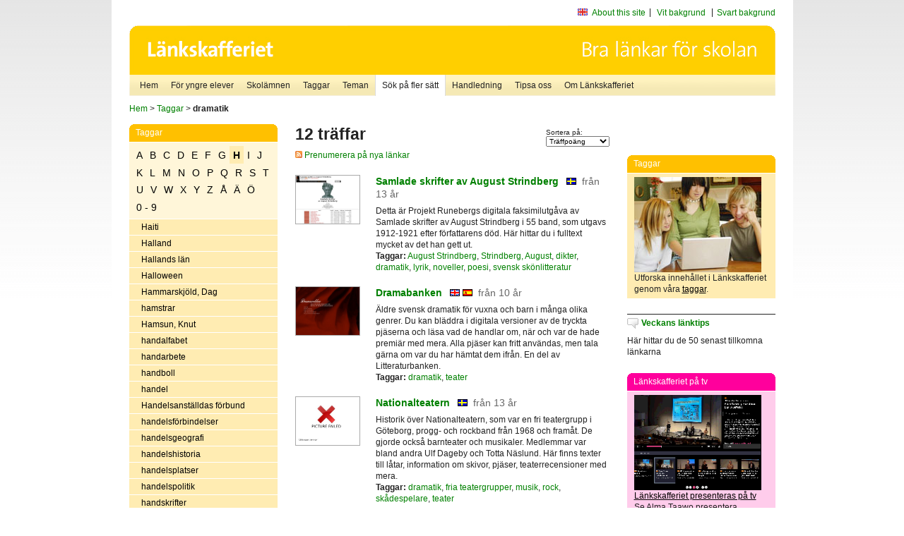

--- FILE ---
content_type: text/html
request_url: http://poasdebian.stacken.kth.se/v2/cgi-bin/search.cgi?mode=keywords&pattern=dramatik&tag=H
body_size: 8963
content:
	<!DOCTYPE html PUBLIC "-//W3C//DTD XHTML 1.0 Transitional//EN" "http://www.w3.org/TR/xhtml1/DTD/xhtml1-transitional.dtd">
	<html xmlns="http://www.w3.org/1999/xhtml">
	<head>
<meta http-equiv="Content-Type" content="text/html; charset=iso-8859-1" />
<style type="text/css" media="screen">@import url("/v2/css/master_screen.css");</style>
<!--[if lt IE 7]>
	<link rel="stylesheet" type="text/css" href="/v2/css/master_ie6.css" media="screen">
<![endif]-->


<link rel="stylesheet" type="text/css" href="/v2/css/agoodid_edit.css" />
<style type="text/css" media="screen">
	@import url("/v2/css/agoodid_edit2.css");
</style>

<link rel="alternate stylesheet" type="text/css" media="screen" title="black-theme" href="/v2/css/agoodid_black.css" />

<!-- <script src="/v2/includes/analytics.js" type="text/javascript"></script> -->

<script src="/v2/includes/styleswitch.js" type="text/javascript">


/***********************************************
* Style Sheet Switcher v1.1- © Dynamic Drive DHTML code library (www.dynamicdrive.com)
* This notice MUST stay intact for legal use
* Visit Dynamic Drive at http://www.dynamicdrive.com/ for this script and 100s more
***********************************************/
</script>
<script type="text/javascript">
	function printerFriendlyOpen(URL)
		{
			printWindow = window.open(URL,'utskriftsvanlig','toolbar=no,directories=no,location=no,status=no,menubar=yes,scrollbars=yes,resizable=yes,copyhistory=no,width=668,height=600');
		       printWindow.focus();
		}
</script>
<script type="text/javascript">

  var _gaq = _gaq || [];
  _gaq.push(['_setAccount', 'UA-24364567-1']);
  _gaq.push(['_setDomainName', '.lankskafferiet.org']);
  _gaq.push(['_trackPageview']);

  (function() {
    var ga = document.createElement('script'); ga.type = 'text/javascript'; ga.async = true;
    ga.src = ('https:' == document.location.protocol ? 'https://ssl' : 'http://www') + '.google-analytics.com/ga.js';
    var s = document.getElementsByTagName('script')[0]; s.parentNode.insertBefore(ga, s);
  })();

</script>
<script type="text/javascript">
  function recordOutboundLink(link, category, action) {
    _gat._getTrackerByName()._trackEvent(category, action);
    setTimeout('', 100);
  }
</script>
  <title>Länkskafferiet - Sökresultat</title>

  <meta name="DC.Title" content="Sökresultat" />
	<link rel="SCHEMA.dc" href="http://www.dublincore.org/documents/dces/" />
    <meta name="DC.Identifier" content="http://poasdebian.stacken.kth.se/v2/cgi-bin/search.cgi?mode=keywords&pattern=dramatik&tag=H" />
    <meta name="DC.Creator" content="Skolverket" />
    <meta name="DC.Subject" content="informations&aring;tervinning" />
    <meta name="DC.Subject" content="informationsk&auml;llor p&aring; Internet" />
    <meta name="DC.Subject" content="informationss&ouml;kning" />
    <meta name="DC.Subject" content="kvalitetsgranskade webbplatser" />
    <meta name="DC.Subject" content="l&auml;nklistor" />
    <meta name="DC.Subject" content="l&auml;nksamling" />
    <meta name="DC.Subject" content="l&auml;nktips" />
    <meta name="DC.Subject" content="s&ouml;kmotor" />
    <meta name="DC.Subject" content="s&ouml;ktj&auml;nst" />
    <meta name="DC.Subject" content="skol&auml;mnen" />
    <meta name="DC.Subject" content="&auml;mnessorterade l&auml;nkar" />
    <meta name="DC.Description" content="L&auml;nkskafferiet &auml;r Sveriges nationella &auml;mnesportal och &auml;r en del av det svenska Skoldatan&auml;tet, som drivs av Skolverket. Alla l&auml;nkar som beskrivs i databasen &auml;r granskade och utvalda f&ouml;r att vara till hj&auml;lp i skolarbetet, fr&auml;mst f&ouml;r elever mellan 10 och 15 &aring;r." />
    <meta name="DC.Publisher" content="Skolverket" />
    <meta name="DC.Date" scheme="W3CDTF" content="1995-06-12" />
    <meta name="DC.Type" scheme="DCMIType" content="Text" />
    <meta name="DC.Format" scheme="IMT" content="text/html" />
    <link rel="SCHEMA.imt" href="http://sunsite.auc.dk/RFC/rfc/rfc2046.html" />
    <meta name="DC.Language" scheme="ISO639-2" content="swe" />
    <meta name="DC.Relation.IsPartOf" scheme="URI" content="http://mktest.educ.umu.se" />
    <meta name="DC.Rights" content="Copyright &copy; 1996-2026 Skolverket" />

  </head>    
  <body>
  <div id="container">
	<div id="globalInfo">
<div id="siteNav">
<!--
		<a href="http://www.skolverket.se"><img class="mysk-logo" alt="" src="/v2/images/spacer.gif" height="18" width="81" /></a>
	
	<div id="breadcrumb">
		<a href="http://www.skolverket.se/itiskolan">
					&gt; IT i skolan</a>
			&gt; <a class="last" href="/">
					Länkskafferiet</a>

			</div>
-->
<ul id="search">
			</li>
	<li class="english">
            	<a href="/om/in_english/">
					About this site</a>			</li>
<!--
<li class="lyssna">
				<a href='http://spoxy4.insipio.com/generator/se/lankskafferiet.org/'  class="ISI_REMOVE" accesskey="L" target="_top">Lyssna</a>

			</li>
-->
<li class="standard-layout">
		<a href="javascript:chooseStyle('none', 60)" checked="checked">Vit bakgrund</a>
			</li>
		<li class="black-layout">
		<a href="javascript:chooseStyle('black-theme', 60)">Svart bakgrund</a>
			</li>
</ul>
			
</div>	
<div id="globalNav">
			<img width="915" height="100" border="0" alt="Länkskafferiet - kvalitetsgranskade länkar för skolarbetet" src='/v2/images/ls-toppbild-080214.gif' usemap="#HeadMap"/>
	<map id ="HeadMap"
		 name="HeadMap">
	<area shape="rect" alt='' title='Länkskafferiet - kvalitetsgranskade länkar för skolarbetet' coords="10,10,200,58" href='/v2/'/>
	</map>				
		<div id="corners-bigimage"></div>
			<div id="ul-background"></div>
			<ul>
<li class='catul-category catul-category-147'><a href='/v2/'>Hem</a></li>
<li class='catul-category catul-category-220'><a href='/ugglor/'>F&ouml;r yngre elever</a></li>
<li class='catul-category catul-category-260'><a href='/amnen/'>Skolämnen</a></li>
<li class='catul-category catul-category-148'><a href='/v2/cgi-bin/keywords.cgi'>Taggar</a></li>
<li class='catul-category catul-category-217'><a href='/teman/'>Teman</a></li>
<li class='active catul-category catul-category-217'><a href='/v2/cgi-bin/search.cgi?form=advanced'>S&ouml;k p&aring; fler s&auml;tt</a></li>
<li class='catul-category catul-category-244'><a href='/for-larare/'>Handledning</a></li>
<li class='catul-category catul-category-242'><a href='/tipsa-oss/'>Tipsa oss</a></li>
<li class='catul-category catul-category-240'><a class='active' href='/om/'>Om Länkskafferiet</a></li>
			</ul>
		</div>
		
    </div>
	<div class="nav-breadcrumbs">
		<p><a href="/">Hem</a> &gt; <a href="/v2/cgi-bin/keywords.cgi">Taggar</a> &gt; <strong>dramatik</strong></p>
	</div>
	
	<div id="localNav">
		<div class="module-nav color-yellow">
			<h5>Taggar</h5>
          <ul class="tags-nav">
<li><a href="/v2/cgi-bin/search.cgi?mode=keywords&pattern=dramatik&tag=A">A</a></li><li><a href="/v2/cgi-bin/search.cgi?mode=keywords&pattern=dramatik&tag=B">B</a></li><li><a href="/v2/cgi-bin/search.cgi?mode=keywords&pattern=dramatik&tag=C">C</a></li><li><a href="/v2/cgi-bin/search.cgi?mode=keywords&pattern=dramatik&tag=D">D</a></li><li><a href="/v2/cgi-bin/search.cgi?mode=keywords&pattern=dramatik&tag=E">E</a></li><li><a href="/v2/cgi-bin/search.cgi?mode=keywords&pattern=dramatik&tag=F">F</a></li><li><a href="/v2/cgi-bin/search.cgi?mode=keywords&pattern=dramatik&tag=G">G</a></li><li class='selected'><a href="/v2/cgi-bin/search.cgi?mode=keywords&pattern=dramatik&tag=H">H</a></li><li><a href="/v2/cgi-bin/search.cgi?mode=keywords&pattern=dramatik&tag=I">I</a></li><li><a href="/v2/cgi-bin/search.cgi?mode=keywords&pattern=dramatik&tag=J">J</a></li><li><a href="/v2/cgi-bin/search.cgi?mode=keywords&pattern=dramatik&tag=K">K</a></li><li><a href="/v2/cgi-bin/search.cgi?mode=keywords&pattern=dramatik&tag=L">L</a></li><li><a href="/v2/cgi-bin/search.cgi?mode=keywords&pattern=dramatik&tag=M">M</a></li><li><a href="/v2/cgi-bin/search.cgi?mode=keywords&pattern=dramatik&tag=N">N</a></li><li><a href="/v2/cgi-bin/search.cgi?mode=keywords&pattern=dramatik&tag=O">O</a></li><li><a href="/v2/cgi-bin/search.cgi?mode=keywords&pattern=dramatik&tag=P">P</a></li><li><a href="/v2/cgi-bin/search.cgi?mode=keywords&pattern=dramatik&tag=Q">Q</a></li><li><a href="/v2/cgi-bin/search.cgi?mode=keywords&pattern=dramatik&tag=R">R</a></li><li><a href="/v2/cgi-bin/search.cgi?mode=keywords&pattern=dramatik&tag=S">S</a></li><li><a href="/v2/cgi-bin/search.cgi?mode=keywords&pattern=dramatik&tag=T">T</a></li><li><a href="/v2/cgi-bin/search.cgi?mode=keywords&pattern=dramatik&tag=U">U</a></li><li><a href="/v2/cgi-bin/search.cgi?mode=keywords&pattern=dramatik&tag=V">V</a></li><li><a href="/v2/cgi-bin/search.cgi?mode=keywords&pattern=dramatik&tag=W">W</a></li><li><a href="/v2/cgi-bin/search.cgi?mode=keywords&pattern=dramatik&tag=X">X</a></li><li><a href="/v2/cgi-bin/search.cgi?mode=keywords&pattern=dramatik&tag=Y">Y</a></li><li><a href="/v2/cgi-bin/search.cgi?mode=keywords&pattern=dramatik&tag=Z">Z</a></li><li><a href="/v2/cgi-bin/search.cgi?mode=keywords&pattern=dramatik&tag=%C5">Å</a></li><li><a href="/v2/cgi-bin/search.cgi?mode=keywords&pattern=dramatik&tag=%C4">Ä</a></li><li><a href="/v2/cgi-bin/search.cgi?mode=keywords&pattern=dramatik&tag=%D6">Ö</a></li><li><a href="/v2/cgi-bin/search.cgi?mode=keywords&pattern=dramatik&tag=0%20-%209">0 - 9</a></li>		</ul>
		<br class="clearer" />
            <ul>
<li class="catul-article"><a href="/v2/cgi-bin/search.cgi?mode=keywords;pattern=Haiti" target="_blank">Haiti</a> </li><li class="catul-article"><a href="/v2/cgi-bin/search.cgi?mode=keywords;pattern=Halland" target="_blank">Halland</a> </li><li class="catul-article"><a href="/v2/cgi-bin/search.cgi?mode=keywords;pattern=Hallands%20l%E4n" target="_blank">Hallands län</a> </li><li class="catul-article"><a href="/v2/cgi-bin/search.cgi?mode=keywords;pattern=Halloween" target="_blank">Halloween</a> </li><li class="catul-article"><a href="/v2/cgi-bin/search.cgi?mode=keywords;pattern=Hammarskj%F6ld%2C%20Dag" target="_blank">Hammarskjöld, Dag</a> </li><li class="catul-article"><a href="/v2/cgi-bin/search.cgi?mode=keywords;pattern=hamstrar" target="_blank">hamstrar</a> </li><li class="catul-article"><a href="/v2/cgi-bin/search.cgi?mode=keywords;pattern=Hamsun%2C%20Knut" target="_blank">Hamsun, Knut</a> </li><li class="catul-article"><a href="/v2/cgi-bin/search.cgi?mode=keywords;pattern=handalfabet" target="_blank">handalfabet</a> </li><li class="catul-article"><a href="/v2/cgi-bin/search.cgi?mode=keywords;pattern=handarbete" target="_blank">handarbete</a> </li><li class="catul-article"><a href="/v2/cgi-bin/search.cgi?mode=keywords;pattern=handboll" target="_blank">handboll</a> </li><li class="catul-article"><a href="/v2/cgi-bin/search.cgi?mode=keywords;pattern=handel" target="_blank">handel</a> </li><li class="catul-article"><a href="/v2/cgi-bin/search.cgi?mode=keywords;pattern=Handelsanst%E4lldas%20f%F6rbund" target="_blank">Handelsanställdas förbund</a> </li><li class="catul-article"><a href="/v2/cgi-bin/search.cgi?mode=keywords;pattern=handelsf%F6rbindelser" target="_blank">handelsförbindelser</a> </li><li class="catul-article"><a href="/v2/cgi-bin/search.cgi?mode=keywords;pattern=handelsgeografi" target="_blank">handelsgeografi</a> </li><li class="catul-article"><a href="/v2/cgi-bin/search.cgi?mode=keywords;pattern=handelshistoria" target="_blank">handelshistoria</a> </li><li class="catul-article"><a href="/v2/cgi-bin/search.cgi?mode=keywords;pattern=handelsplatser" target="_blank">handelsplatser</a> </li><li class="catul-article"><a href="/v2/cgi-bin/search.cgi?mode=keywords;pattern=handelspolitik" target="_blank">handelspolitik</a> </li><li class="catul-article"><a href="/v2/cgi-bin/search.cgi?mode=keywords;pattern=handskrifter" target="_blank">handskrifter</a> </li><li class="catul-article"><a href="/v2/cgi-bin/search.cgi?mode=keywords;pattern=Hans%20Christian%20Andersen" target="_blank">Hans Christian Andersen</a> </li><li class="catul-article"><a href="/v2/cgi-bin/search.cgi?mode=keywords;pattern=Hansan" target="_blank">Hansan</a> </li><li class="catul-article"><a href="/v2/cgi-bin/search.cgi?mode=keywords;pattern=hantverk" target="_blank">hantverk</a> </li><li class="catul-article"><a href="/v2/cgi-bin/search.cgi?mode=keywords;pattern=hantverkares%20historia" target="_blank">hantverkares historia</a> </li><li class="catul-article"><a href="/v2/cgi-bin/search.cgi?mode=keywords;pattern=harar" target="_blank">harar</a> </li><li class="catul-article"><a href="/v2/cgi-bin/search.cgi?mode=keywords;pattern=Haring%2C%20Keith" target="_blank">Haring, Keith</a> </li><li class="catul-article"><a href="/v2/cgi-bin/search.cgi?mode=keywords;pattern=hastighet" target="_blank">hastighet</a> </li><li class="catul-article"><a href="/v2/cgi-bin/search.cgi?mode=keywords;pattern=hatbrott" target="_blank">hatbrott</a> </li><li class="catul-article"><a href="/v2/cgi-bin/search.cgi?mode=keywords;pattern=hav" target="_blank">hav</a> </li><li class="catul-article"><a href="/v2/cgi-bin/search.cgi?mode=keywords;pattern=haverier" target="_blank">haverier</a> </li><li class="catul-article"><a href="/v2/cgi-bin/search.cgi?mode=keywords;pattern=havsstr%F6mmar" target="_blank">havsströmmar</a> </li><li class="catul-article"><a href="/v2/cgi-bin/search.cgi?mode=keywords;pattern=Hawking%2C%20Stephen" target="_blank">Hawking, Stephen</a> </li><li class="catul-article"><a href="/v2/cgi-bin/search.cgi?mode=keywords;pattern=hedersrelaterat%20v%E5ld" target="_blank">hedersrelaterat våld</a> </li><li class="catul-article"><a href="/v2/cgi-bin/search.cgi?mode=keywords;pattern=Heinrich%20B%F6ll" target="_blank">Heinrich Böll</a> </li><li class="catul-article"><a href="/v2/cgi-bin/search.cgi?mode=keywords;pattern=Helena%20Bross" target="_blank">Helena Bross</a> </li><li class="catul-article"><a href="/v2/cgi-bin/search.cgi?mode=keywords;pattern=helgdagar" target="_blank">helgdagar</a> </li><li class="catul-article"><a href="/v2/cgi-bin/search.cgi?mode=keywords;pattern=helgon" target="_blank">helgon</a> </li><li class="catul-article"><a href="/v2/cgi-bin/search.cgi?mode=keywords;pattern=heliga%20Birgitta" target="_blank">heliga Birgitta</a> </li><li class="catul-article"><a href="/v2/cgi-bin/search.cgi?mode=keywords;pattern=heliga%20platser" target="_blank">heliga platser</a> </li><li class="catul-article"><a href="/v2/cgi-bin/search.cgi?mode=keywords;pattern=helikoptrar" target="_blank">helikoptrar</a> </li><li class="catul-article"><a href="/v2/cgi-bin/search.cgi?mode=keywords;pattern=Hellstr%F6m%2C%20H%E5kan" target="_blank">Hellström, Håkan</a> </li><li class="catul-article"><a href="/v2/cgi-bin/search.cgi?mode=keywords;pattern=Helsingborg" target="_blank">Helsingborg</a> </li><li class="catul-article"><a href="/v2/cgi-bin/search.cgi?mode=keywords;pattern=Helsingborgs%20dagblad" target="_blank">Helsingborgs dagblad</a> </li><li class="catul-article"><a href="/v2/cgi-bin/search.cgi?mode=keywords;pattern=Helsingfors" target="_blank">Helsingfors</a> </li><li class="catul-article"><a href="/v2/cgi-bin/search.cgi?mode=keywords;pattern=hematologi" target="_blank">hematologi</a> </li><li class="catul-article"><a href="/v2/cgi-bin/search.cgi?mode=keywords;pattern=hembygdsf%F6reningar" target="_blank">hembygdsföreningar</a> </li><li class="catul-article"><a href="/v2/cgi-bin/search.cgi?mode=keywords;pattern=hemsidor" target="_blank">hemsidor</a> </li><li class="catul-article"><a href="/v2/cgi-bin/search.cgi?mode=keywords;pattern=hemsl%F6jd" target="_blank">hemslöjd</a> </li><li class="catul-article"><a href="/v2/cgi-bin/search.cgi?mode=keywords;pattern=hemv%E4rnet" target="_blank">hemvärnet</a> </li><li class="catul-article"><a href="/v2/cgi-bin/search.cgi?mode=keywords;pattern=Henrik%20VIII" target="_blank">Henrik VIII</a> </li><li class="catul-article"><a href="/v2/cgi-bin/search.cgi?mode=keywords;pattern=Henry%20Ford" target="_blank">Henry Ford</a> </li><li class="catul-article"><a href="/v2/cgi-bin/search.cgi?mode=keywords;pattern=Herakles" target="_blank">Herakles</a> </li><li class="catul-article"><a href="/v2/cgi-bin/search.cgi?mode=keywords;pattern=heraldik" target="_blank">heraldik</a> </li><li class="catul-article"><a href="/v2/cgi-bin/search.cgi?mode=keywords;pattern=herbarier" target="_blank">herbarier</a> </li><li class="catul-article"><a href="/v2/cgi-bin/search.cgi?mode=keywords;pattern=Herg%E9" target="_blank">Hergé</a> </li><li class="catul-article"><a href="/v2/cgi-bin/search.cgi?mode=keywords;pattern=Herkules" target="_blank">Herkules</a> </li><li class="catul-article"><a href="/v2/cgi-bin/search.cgi?mode=keywords;pattern=Herman%20Melville" target="_blank">Herman Melville</a> </li><li class="catul-article"><a href="/v2/cgi-bin/search.cgi?mode=keywords;pattern=herpes" target="_blank">herpes</a> </li><li class="catul-article"><a href="/v2/cgi-bin/search.cgi?mode=keywords;pattern=herrg%E5rdsliv" target="_blank">herrgårdsliv</a> </li><li class="catul-article"><a href="/v2/cgi-bin/search.cgi?mode=keywords;pattern=hieroglyfer" target="_blank">hieroglyfer</a> </li><li class="catul-article"><a href="/v2/cgi-bin/search.cgi?mode=keywords;pattern=hinduism" target="_blank">hinduism</a> </li><li class="catul-article"><a href="/v2/cgi-bin/search.cgi?mode=keywords;pattern=hiphop" target="_blank">hiphop</a> </li><li class="catul-article"><a href="/v2/cgi-bin/search.cgi?mode=keywords;pattern=historia" target="_blank">historia</a> </li><li class="catul-article"><a href="/v2/cgi-bin/search.cgi?mode=keywords;pattern=historia%20" target="_blank">historia </a> </li><li class="catul-article"><a href="/v2/cgi-bin/search.cgi?mode=keywords;pattern=historisk%20geologi" target="_blank">historisk geologi</a> </li><li class="catul-article"><a href="/v2/cgi-bin/search.cgi?mode=keywords;pattern=historiska%20kartor" target="_blank">historiska kartor</a> </li><li class="catul-article"><a href="/v2/cgi-bin/search.cgi?mode=keywords;pattern=historiska%20k%E4lltexter" target="_blank">historiska källtexter</a> </li><li class="catul-article"><a href="/v2/cgi-bin/search.cgi?mode=keywords;pattern=Hitler%2C%20Adolf" target="_blank">Hitler, Adolf</a> </li><li class="catul-article"><a href="/v2/cgi-bin/search.cgi?mode=keywords;pattern=HIV" target="_blank">HIV</a> </li><li class="catul-article"><a href="/v2/cgi-bin/search.cgi?mode=keywords;pattern=Hizbollah" target="_blank">Hizbollah</a> </li><li class="catul-article"><a href="/v2/cgi-bin/search.cgi?mode=keywords;pattern=hj%E4lpmedel" target="_blank">hjälpmedel</a> </li><li class="catul-article"><a href="/v2/cgi-bin/search.cgi?mode=keywords;pattern=hj%E4lpmedel%20f%F6r%20personer%20med%20funktionsneds%E4ttning" target="_blank">hjälpmedel för personer med funktionsnedsättning</a> </li><li class="catul-article"><a href="/v2/cgi-bin/search.cgi?mode=keywords;pattern=hj%E4lpverksamhet" target="_blank">hjälpverksamhet</a> </li><li class="catul-article"><a href="/v2/cgi-bin/search.cgi?mode=keywords;pattern=hj%E4rna" target="_blank">hjärna</a> </li><li class="catul-article"><a href="/v2/cgi-bin/search.cgi?mode=keywords;pattern=hj%E4rnbl%F6dning" target="_blank">hjärnblödning</a> </li><li class="catul-article"><a href="/v2/cgi-bin/search.cgi?mode=keywords;pattern=hj%E4rnskador" target="_blank">hjärnskador</a> </li><li class="catul-article"><a href="/v2/cgi-bin/search.cgi?mode=keywords;pattern=hj%E4rta" target="_blank">hjärta</a> </li><li class="catul-article"><a href="/v2/cgi-bin/search.cgi?mode=keywords;pattern=hj%E4rtrytmrubbningar" target="_blank">hjärtrytmrubbningar</a> </li><li class="catul-article"><a href="/v2/cgi-bin/search.cgi?mode=keywords;pattern=hnefatafel" target="_blank">hnefatafel</a> </li><li class="catul-article"><a href="/v2/cgi-bin/search.cgi?mode=keywords;pattern=Holland" target="_blank">Holland</a> </li><li class="catul-article"><a href="/v2/cgi-bin/search.cgi?mode=keywords;pattern=holl%E4ndska" target="_blank">holländska</a> </li><li class="catul-article"><a href="/v2/cgi-bin/search.cgi?mode=keywords;pattern=Holm%2C%20Stefan" target="_blank">Holm, Stefan</a> </li><li class="catul-article"><a href="/v2/cgi-bin/search.cgi?mode=keywords;pattern=Holmberg.%20Bo%20R." target="_blank">Holmberg. Bo R.</a> </li><li class="catul-article"><a href="/v2/cgi-bin/search.cgi?mode=keywords;pattern=Holocaust" target="_blank">Holocaust</a> </li><li class="catul-article"><a href="/v2/cgi-bin/search.cgi?mode=keywords;pattern=homofobi" target="_blank">homofobi</a> </li><li class="catul-article"><a href="/v2/cgi-bin/search.cgi?mode=keywords;pattern=homonymer" target="_blank">homonymer</a> </li><li class="catul-article"><a href="/v2/cgi-bin/search.cgi?mode=keywords;pattern=Hong%20Kong" target="_blank">Hong Kong</a> </li><li class="catul-article"><a href="/v2/cgi-bin/search.cgi?mode=keywords;pattern=honung" target="_blank">honung</a> </li><li class="catul-article"><a href="/v2/cgi-bin/search.cgi?mode=keywords;pattern=hot" target="_blank">hot</a> </li><li class="catul-article"><a href="/v2/cgi-bin/search.cgi?mode=keywords;pattern=hotbilder" target="_blank">hotbilder</a> </li><li class="catul-article"><a href="/v2/cgi-bin/search.cgi?mode=keywords;pattern=HTML" target="_blank">HTML</a> </li><li class="catul-article"><a href="/v2/cgi-bin/search.cgi?mode=keywords;pattern=Hubble%20Space%20Telescope" target="_blank">Hubble Space Telescope</a> </li><li class="catul-article"><a href="/v2/cgi-bin/search.cgi?mode=keywords;pattern=hudcancer" target="_blank">hudcancer</a> </li><li class="catul-article"><a href="/v2/cgi-bin/search.cgi?mode=keywords;pattern=huden" target="_blank">huden</a> </li><li class="catul-article"><a href="/v2/cgi-bin/search.cgi?mode=keywords;pattern=hudsjukdomar" target="_blank">hudsjukdomar</a> </li><li class="catul-article"><a href="/v2/cgi-bin/search.cgi?mode=keywords;pattern=Hufvudstadsbladet" target="_blank">Hufvudstadsbladet</a> </li><li class="catul-article"><a href="/v2/cgi-bin/search.cgi?mode=keywords;pattern=huggormar" target="_blank">huggormar</a> </li><li class="catul-article"><a href="/v2/cgi-bin/search.cgi?mode=keywords;pattern=humanism" target="_blank">humanism</a> </li><li class="catul-article"><a href="/v2/cgi-bin/search.cgi?mode=keywords;pattern=humlor" target="_blank">humlor</a> </li><li class="catul-article"><a href="/v2/cgi-bin/search.cgi?mode=keywords;pattern=hundar" target="_blank">hundar</a> </li><li class="catul-article"><a href="/v2/cgi-bin/search.cgi?mode=keywords;pattern=hungersn%F6d" target="_blank">hungersnöd</a> </li><li class="catul-article"><a href="/v2/cgi-bin/search.cgi?mode=keywords;pattern=husbyggnad" target="_blank">husbyggnad</a> </li><li class="catul-article"><a href="/v2/cgi-bin/search.cgi?mode=keywords;pattern=husdjur" target="_blank">husdjur</a> </li><li class="catul-article"><a href="/v2/cgi-bin/search.cgi?mode=keywords;pattern=husdjur-sjukdomar" target="_blank">husdjur-sjukdomar</a> </li><li class="catul-article"><a href="/v2/cgi-bin/search.cgi?mode=keywords;pattern=husgrunder" target="_blank">husgrunder</a> </li><li class="catul-article"><a href="/v2/cgi-bin/search.cgi?mode=keywords;pattern=hush%E5llsekonomi" target="_blank">hushållsekonomi</a> </li><li class="catul-article"><a href="/v2/cgi-bin/search.cgi?mode=keywords;pattern=huvudst%E4der" target="_blank">huvudstäder</a> </li><li class="catul-article"><a href="/v2/cgi-bin/search.cgi?mode=keywords;pattern=hydrologi" target="_blank">hydrologi</a> </li><li class="catul-article"><a href="/v2/cgi-bin/search.cgi?mode=keywords;pattern=hyperinflation" target="_blank">hyperinflation</a> </li><li class="catul-article"><a href="/v2/cgi-bin/search.cgi?mode=keywords;pattern=H%E5kan%20Hellstr%F6m" target="_blank">Håkan Hellström</a> </li><li class="catul-article"><a href="/v2/cgi-bin/search.cgi?mode=keywords;pattern=h%E5llbar%20utveckling" target="_blank">hållbar utveckling</a> </li><li class="catul-article"><a href="/v2/cgi-bin/search.cgi?mode=keywords;pattern=h%E5rdrock" target="_blank">hårdrock</a> </li><li class="catul-article"><a href="/v2/cgi-bin/search.cgi?mode=keywords;pattern=h%E4llristningar" target="_blank">hällristningar</a> </li><li class="catul-article"><a href="/v2/cgi-bin/search.cgi?mode=keywords;pattern=h%E4lsa" target="_blank">hälsa</a> </li><li class="catul-article"><a href="/v2/cgi-bin/search.cgi?mode=keywords;pattern=h%E4lsa%20" target="_blank">hälsa </a> </li><li class="catul-article"><a href="/v2/cgi-bin/search.cgi?mode=keywords;pattern=H%E4lsingeg%E5rdar" target="_blank">Hälsingegårdar</a> </li><li class="catul-article"><a href="/v2/cgi-bin/search.cgi?mode=keywords;pattern=H%E4lsingland" target="_blank">Hälsingland</a> </li><li class="catul-article"><a href="/v2/cgi-bin/search.cgi?mode=keywords;pattern=h%E4lsov%E5rd" target="_blank">hälsovård</a> </li><li class="catul-article"><a href="/v2/cgi-bin/search.cgi?mode=keywords;pattern=H%E4rjedalen" target="_blank">Härjedalen</a> </li><li class="catul-article"><a href="/v2/cgi-bin/search.cgi?mode=keywords;pattern=H%E4rn%F6sand" target="_blank">Härnösand</a> </li><li class="catul-article"><a href="/v2/cgi-bin/search.cgi?mode=keywords;pattern=h%E4star" target="_blank">hästar</a> </li><li class="catul-article"><a href="/v2/cgi-bin/search.cgi?mode=keywords;pattern=h%E4straser" target="_blank">hästraser</a> </li><li class="catul-article"><a href="/v2/cgi-bin/search.cgi?mode=keywords;pattern=h%E4stsk%F6tsel" target="_blank">hästskötsel</a> </li><li class="catul-article"><a href="/v2/cgi-bin/search.cgi?mode=keywords;pattern=h%E4stsport" target="_blank">hästsport</a> </li><li class="catul-article"><a href="/v2/cgi-bin/search.cgi?mode=keywords;pattern=h%E4xor" target="_blank">häxor</a> </li><li class="catul-article"><a href="/v2/cgi-bin/search.cgi?mode=keywords;pattern=h%E4xprocesser" target="_blank">häxprocesser</a> </li><li class="catul-article"><a href="/v2/cgi-bin/search.cgi?mode=keywords;pattern=H%F6gan%E4s%20Museum" target="_blank">Höganäs Museum</a> </li><li class="catul-article"><a href="/v2/cgi-bin/search.cgi?mode=keywords;pattern=h%F6gskolan" target="_blank">högskolan</a> </li><li class="catul-article"><a href="/v2/cgi-bin/search.cgi?mode=keywords;pattern=h%F6gskoleprovet" target="_blank">högskoleprovet</a> </li><li class="catul-article"><a href="/v2/cgi-bin/search.cgi?mode=keywords;pattern=h%F6gskoleutbildning" target="_blank">högskoleutbildning</a> </li><li class="catul-article"><a href="/v2/cgi-bin/search.cgi?mode=keywords;pattern=h%F6gtider" target="_blank">högtider</a> </li><li class="catul-article"><a href="/v2/cgi-bin/search.cgi?mode=keywords;pattern=h%F6gtidsseder" target="_blank">högtidsseder</a> </li><li class="catul-article"><a href="/v2/cgi-bin/search.cgi?mode=keywords;pattern=h%F6jdhopp" target="_blank">höjdhopp</a> </li><li class="catul-article"><a href="/v2/cgi-bin/search.cgi?mode=keywords;pattern=H%F6jer%2C%20Dan" target="_blank">Höjer, Dan</a> </li><li class="catul-article"><a href="/v2/cgi-bin/search.cgi?mode=keywords;pattern=h%F6ns" target="_blank">höns</a> </li><li class="catul-article"><a href="/v2/cgi-bin/search.cgi?mode=keywords;pattern=h%F6rf%F6rst%E5else" target="_blank">hörförståelse</a> </li><li class="catul-article"><a href="/v2/cgi-bin/search.cgi?mode=keywords;pattern=h%F6rsel" target="_blank">hörsel</a> </li><li class="catul-article"><a href="/v2/cgi-bin/search.cgi?mode=keywords;pattern=h%F6rselneds%E4ttning" target="_blank">hörselnedsättning</a> </li><li class="catul-article"><a href="/v2/cgi-bin/search.cgi?mode=keywords;pattern=h%F6rselskadade" target="_blank">hörselskadade</a> </li>             </ul>
			<div class="bottom"></div>
		</div>
	
		<div class="module-line">
			<h5 class="comment icon">Tipsa oss</h5>
			<p>Har du ett bra tips på en länk? <a href="/tipsa-oss">Tipsa oss!</a></p>
		</div>

		<div class="module-line">
			<h5><a class="external icon" href="http://kollakallan.skolverket.se/kallkritik/lathund/" target="_blank">Kolla Källan</a></h5>
			<p>Lär dig mer om källkritik på Kolla Källan</p>
		</div>
		
		<div class="module-line">
			<h5 class="rss icon">Nyhetsflöde (RSS)</h5>
			<p>F&aring; senaste nytt direkt till din webbl&auml;sare, intran&auml;t eller webbplats.<br /><a href="/om/importera_nyheter/" title="Alla nyhetsfl&ouml;den fr&aring;n L&auml;nkskafferiet och It f&ouml;r pedagoger samt en beskrivning av hur du kan h&auml;mta nyhetsfl&ouml;den">Se alla nyhetsflöden.</a></p>
		</div>
		
		
	    
	</div>
 
	<div id="content">
        <h1>12 träffar</h1>
        <div class="search-sortorder">
					Sortera på:
					<form action="" method="post">
						<select name="sort" onchange="this.form.submit();">
						
							<option selected="selected" value="relevans">Träffpoäng</option>
							<option  value="age">Ålder</option>
							<option  value="lang">Språk</option>
						</select>
						<!-- <input type="hidden" name="filterid" value="" />
	          			<input type="hidden" name="filterstring" value="" /> -->
	          			<input type="hidden" name="pattern" value="dramatik" />
						<input type="hidden" name="mode" value="keywords" />
						<input type="hidden" name="page" value="" />
						<input type="hidden" name="form" value="simple" />
					</form>
				</div>
        <div class="lankskafferiet-hits">
			<p><a href="/rss/rss.html"><img src="/v2/images/feed-icon-10x10.jpg" alt="RSS"> Prenumerera på nya länkar</a></p>
            
              <!-- Hit nr : 0 -->
              <!--  Postid: 13 -->
              <!--  Subject: H -->
              <!--  Owner: Liselott Drejstam -->
              <!--  Aspect: Ingen aspekt -->
              <!--  Newlink: Nej -->
              <!--  Classification: Hc.03 -->
              <!--  Keywords: poesi, dikter, lyrik, August Strindberg, Strindberg, August, svensk skönlitteratur, dramatik, noveller -->
    	<div class="one-article">
     <div class="image"> <a href="http://runeberg.org/strindbg/" onclick="javascript:recordOutboundLink(this, 'Outbound Links', this.href);" target="_blank"><img class="thumb" src="https://api.thumbalizr.com/?url=http://runeberg.org/strindbg/&api_key=1PHdALkd1vQJS3lfQSK2zuRh&width=360&quality=90&encoding=jpg" alt="Samlade skrifter av August Strindberg"  width="90" height="68" /><a></div>
      
				<div class="text">
					<h2><a href="http://runeberg.org/strindbg/" onclick="javascript:recordOutboundLink(this, 'Outbound Links', this.href);" target="_blank">Samlade skrifter av August Strindberg</a>
						<span class="language">&nbsp;<img src="/v2/images/flaggor/Svenska.gif" alt="Webbplatsen har innehåll på Svenska" onmouseover="window.status = 'Webbplatsen har innehåll på Svenska'" onmouseout="window.status = ''" border="0" height="10" width="14" /></span>
						<span class="age">fr&aring;n 13 &aring;r</span>
					</h2>					
					<p>Detta är Projekt Runebergs digitala faksimilutgåva av Samlade skrifter av August Strindberg i 55 band, som utgavs 1912-1921 efter författarens död. Här hittar du i fulltext mycket av det han gett ut.
					<br />
                      <strong>Taggar:</strong> <a href="/v2/cgi-bin/search.cgi?mode=keywords&amp;pattern=August%20Strindberg" title="Taggar: August Strindberg" onmouseover="self.status='Taggar: August Strindberg'; return true">August Strindberg</a>,  <a href="/v2/cgi-bin/search.cgi?mode=keywords&amp;pattern=Strindberg%2C%20August" title="Taggar: Strindberg, August" onmouseover="self.status='Taggar: Strindberg, August'; return true">Strindberg, August</a>,  <a href="/v2/cgi-bin/search.cgi?mode=keywords&amp;pattern=dikter" title="Taggar: dikter" onmouseover="self.status='Taggar: dikter'; return true">dikter</a>,  <a href="/v2/cgi-bin/search.cgi?mode=keywords&amp;pattern=dramatik" title="Taggar: dramatik" onmouseover="self.status='Taggar: dramatik'; return true">dramatik</a>,  <a href="/v2/cgi-bin/search.cgi?mode=keywords&amp;pattern=lyrik" title="Taggar: lyrik" onmouseover="self.status='Taggar: lyrik'; return true">lyrik</a>,  <a href="/v2/cgi-bin/search.cgi?mode=keywords&amp;pattern=noveller" title="Taggar: noveller" onmouseover="self.status='Taggar: noveller'; return true">noveller</a>,  <a href="/v2/cgi-bin/search.cgi?mode=keywords&amp;pattern=poesi" title="Taggar: poesi" onmouseover="self.status='Taggar: poesi'; return true">poesi</a>,  <a href="/v2/cgi-bin/search.cgi?mode=keywords&amp;pattern=svensk%20sk%F6nlitteratur" title="Taggar: svensk skönlitteratur" onmouseover="self.status='Taggar: svensk skönlitteratur'; return true">svensk skönlitteratur</a>
</p>
				</div>
		</div>
            
              <!-- Hit nr : 1 -->
              <!--  Postid: 13271 -->
              <!--  Subject: Ik -->
              <!--  Owner: Ulrika Rausberger -->
              <!--  Aspect: Ingen aspekt -->
              <!--  Newlink: Ja -->
              <!--  Classification: Ik -->
              <!--  Keywords: dramatik, författare , teater -->
    	<div class="one-article">
     <div class="image"> <a href="https://litteraturbanken.se/dramawebben" onclick="javascript:recordOutboundLink(this, 'Outbound Links', this.href);" target="_blank"><img class="thumb" src="https://api.thumbalizr.com/?url=https://litteraturbanken.se/dramawebben&api_key=1PHdALkd1vQJS3lfQSK2zuRh&width=360&quality=90&encoding=jpg" alt="Dramabanken"  width="90" height="68" /><a></div>
      
				<div class="text">
					<h2><a href="https://litteraturbanken.se/dramawebben" onclick="javascript:recordOutboundLink(this, 'Outbound Links', this.href);" target="_blank">Dramabanken</a>
						<span class="language">&nbsp;<img src="/v2/images/flaggor/Engelska.gif" alt="Webbplatsen har innehåll på Engelska" onmouseover="window.status = 'Webbplatsen har innehåll på Engelska'" onmouseout="window.status = ''" border="0" height="10" width="14" />&nbsp;<img src="/v2/images/flaggor/Spanska.gif" alt="Webbplatsen har innehåll på Spanska" onmouseover="window.status = 'Webbplatsen har innehåll på Spanska'" onmouseout="window.status = ''" border="0" height="10" width="14" /></span>
						<span class="age">fr&aring;n 10 &aring;r</span>
					</h2>					
					<p>Äldre svensk dramatik för vuxna och barn i många olika genrer. Du kan bläddra i digitala versioner av de tryckta pjäserna och läsa vad de handlar om, när och var de hade premiär med mera. Alla pjäser kan fritt användas, men tala gärna om var du har hämtat dem ifrån. En del av Litteraturbanken.
					<br />
                      <strong>Taggar:</strong> <a href="/v2/cgi-bin/search.cgi?mode=keywords&amp;pattern=dramatik" title="Taggar: dramatik" onmouseover="self.status='Taggar: dramatik'; return true">dramatik</a>,  <a href="/v2/cgi-bin/search.cgi?mode=keywords&amp;pattern=teater" title="Taggar: teater" onmouseover="self.status='Taggar: teater'; return true">teater</a>
</p>
				</div>
		</div>
            
              <!-- Hit nr : 2 -->
              <!--  Postid: 7512 -->
              <!--  Subject: Ik -->
              <!--  Owner: Ulrika Rausberger -->
              <!--  Aspect: Ingen aspekt -->
              <!--  Newlink: Nej -->
              <!--  Classification: Ijb-c.55, Iks -->
              <!--  Keywords: musik, rock, teater, fria teatergrupper, skådespelare, dramatik, Nationalteatern, politisk teater -->
    	<div class="one-article">
     <div class="image"> <a href="http://www.nationalteatern.nu/main.htm" onclick="javascript:recordOutboundLink(this, 'Outbound Links', this.href);" target="_blank"><img class="thumb" src="https://api.thumbalizr.com/?url=http://www.nationalteatern.nu/main.htm&api_key=1PHdALkd1vQJS3lfQSK2zuRh&width=360&quality=90&encoding=jpg" alt="Nationalteatern"  width="90" height="68" /><a></div>
      
				<div class="text">
					<h2><a href="http://www.nationalteatern.nu/main.htm" onclick="javascript:recordOutboundLink(this, 'Outbound Links', this.href);" target="_blank">Nationalteatern</a>
						<span class="language">&nbsp;<img src="/v2/images/flaggor/Svenska.gif" alt="Webbplatsen har innehåll på Svenska" onmouseover="window.status = 'Webbplatsen har innehåll på Svenska'" onmouseout="window.status = ''" border="0" height="10" width="14" /></span>
						<span class="age">fr&aring;n 13 &aring;r</span>
					</h2>					
					<p>Historik över Nationalteatern, som var en fri teatergrupp i Göteborg, progg- och rockband från 1968 och framåt. De gjorde också barnteater och musikaler. Medlemmar var bland andra Ulf Dageby och Totta Näslund. Här finns texter till låtar, information om skivor, pjäser, teaterrecensioner med mera.
					<br />
                      <strong>Taggar:</strong> <a href="/v2/cgi-bin/search.cgi?mode=keywords&amp;pattern=dramatik" title="Taggar: dramatik" onmouseover="self.status='Taggar: dramatik'; return true">dramatik</a>,  <a href="/v2/cgi-bin/search.cgi?mode=keywords&amp;pattern=fria%20teatergrupper" title="Taggar: fria teatergrupper" onmouseover="self.status='Taggar: fria teatergrupper'; return true">fria teatergrupper</a>,  <a href="/v2/cgi-bin/search.cgi?mode=keywords&amp;pattern=musik" title="Taggar: musik" onmouseover="self.status='Taggar: musik'; return true">musik</a>,  <a href="/v2/cgi-bin/search.cgi?mode=keywords&amp;pattern=rock" title="Taggar: rock" onmouseover="self.status='Taggar: rock'; return true">rock</a>,  <a href="/v2/cgi-bin/search.cgi?mode=keywords&amp;pattern=sk%E5despelare" title="Taggar: skådespelare" onmouseover="self.status='Taggar: skådespelare'; return true">skådespelare</a>,  <a href="/v2/cgi-bin/search.cgi?mode=keywords&amp;pattern=teater" title="Taggar: teater" onmouseover="self.status='Taggar: teater'; return true">teater</a>
</p>
				</div>
		</div>
            
              <!-- Hit nr : 3 -->
              <!--  Postid: 5124 -->
              <!--  Subject: Ik -->
              <!--  Owner: Ulrika Rausberger -->
              <!--  Aspect: Ingen aspekt -->
              <!--  Newlink: Nej -->
              <!--  Classification: Ika -->
              <!--  Keywords: teater, dramatik, lekar, fantasi -->
    	<div class="one-article">
     <div class="image"> <a href="http://teater.abelli.se/Teaterkurs.aspx" onclick="javascript:recordOutboundLink(this, 'Outbound Links', this.href);" target="_blank"><img class="thumb" src="https://api.thumbalizr.com/?url=http://teater.abelli.se/Teaterkurs.aspx&api_key=1PHdALkd1vQJS3lfQSK2zuRh&width=360&quality=90&encoding=jpg" alt="Teaterkurs Online"  width="90" height="68" /><a></div>
      
				<div class="text">
					<h2><a href="http://teater.abelli.se/Teaterkurs.aspx" onclick="javascript:recordOutboundLink(this, 'Outbound Links', this.href);" target="_blank">Teaterkurs Online</a>
						<span class="language">&nbsp;<img src="/v2/images/flaggor/Svenska.gif" alt="Webbplatsen har innehåll på Svenska" onmouseover="window.status = 'Webbplatsen har innehåll på Svenska'" onmouseout="window.status = ''" border="0" height="10" width="14" /></span>
						<span class="age">fr&aring;n 13 &aring;r</span>
					</h2>					
					<p>Är du intresserad av teater? Då finns här en guldgruva med tips om hur man fördjupar sig i olika moment: övningar i avslappning, koncentration, fantasi m.m. Det kan också vara roliga lekar att leka tillsammans!
					<br />
                      <strong>Taggar:</strong> <a href="/v2/cgi-bin/search.cgi?mode=keywords&amp;pattern=dramatik" title="Taggar: dramatik" onmouseover="self.status='Taggar: dramatik'; return true">dramatik</a>,  <a href="/v2/cgi-bin/search.cgi?mode=keywords&amp;pattern=lekar" title="Taggar: lekar" onmouseover="self.status='Taggar: lekar'; return true">lekar</a>,  <a href="/v2/cgi-bin/search.cgi?mode=keywords&amp;pattern=teater" title="Taggar: teater" onmouseover="self.status='Taggar: teater'; return true">teater</a>
</p>
				</div>
		</div>
            
              <!-- Hit nr : 4 -->
              <!--  Postid: 5068 -->
              <!--  Subject: Ik -->
              <!--  Owner: Ulrika Rausberger -->
              <!--  Aspect: Ingen aspekt -->
              <!--  Newlink: Nej -->
              <!--  Classification: Ika -->
              <!--  Keywords: dramatik, teater, författare -->
    	<div class="one-article">
     <div class="image"> <a href="https://www.dramadirekt.se/" onclick="javascript:recordOutboundLink(this, 'Outbound Links', this.href);" target="_blank"><img class="thumb" src="https://api.thumbalizr.com/?url=https://www.dramadirekt.se/&api_key=1PHdALkd1vQJS3lfQSK2zuRh&width=360&quality=90&encoding=jpg" alt="Drama direkt"  width="90" height="68" /><a></div>
      
				<div class="text">
					<h2><a href="https://www.dramadirekt.se/" onclick="javascript:recordOutboundLink(this, 'Outbound Links', this.href);" target="_blank">Drama direkt</a>
						<span class="language">&nbsp;<img src="/v2/images/flaggor/Svenska.gif" alt="Webbplatsen har innehåll på Svenska" onmouseover="window.status = 'Webbplatsen har innehåll på Svenska'" onmouseout="window.status = ''" border="0" height="10" width="14" />&nbsp;<img src="/v2/images/flaggor/Danska.gif" alt="Webbplatsen har innehåll på Danska" onmouseover="window.status = 'Webbplatsen har innehåll på Danska'" onmouseout="window.status = ''" border="0" height="10" width="14" />&nbsp;<img src="/v2/images/flaggor/Engelska.gif" alt="Webbplatsen har innehåll på Engelska" onmouseover="window.status = 'Webbplatsen har innehåll på Engelska'" onmouseout="window.status = ''" border="0" height="10" width="14" />&nbsp;<img src="/v2/images/flaggor/Finska.gif" alt="Webbplatsen har innehåll på Finska" onmouseover="window.status = 'Webbplatsen har innehåll på Finska'" onmouseout="window.status = ''" border="0" height="10" width="14" />&nbsp;<img src="/v2/images/flaggor/Islandska.gif" alt="Webbplatsen har innehåll på Isländska" onmouseover="window.status = 'Webbplatsen har innehåll på Isländska'" onmouseout="window.status = ''" border="0" height="10" width="14" />&nbsp;<img src="/v2/images/flaggor/Norska.gif" alt="Webbplatsen har innehåll på Norska" onmouseover="window.status = 'Webbplatsen har innehåll på Norska'" onmouseout="window.status = ''" border="0" height="10" width="14" /></span>
						<span class="age">fr&aring;n 13 &aring;r</span>
					</h2>					
					<p>Här kan du söka efter teaterpjäser eller teaterförfattare och få kort information om pjäsen eller författarens olika verk. Du kan också köpa manus till pjäserna för privat bruk, som pdf eller i tryckt form.
					<br />
                      <strong>Taggar:</strong> <a href="/v2/cgi-bin/search.cgi?mode=keywords&amp;pattern=dramatik" title="Taggar: dramatik" onmouseover="self.status='Taggar: dramatik'; return true">dramatik</a>,  <a href="/v2/cgi-bin/search.cgi?mode=keywords&amp;pattern=f%F6rfattare" title="Taggar: författare" onmouseover="self.status='Taggar: författare'; return true">författare</a>,  <a href="/v2/cgi-bin/search.cgi?mode=keywords&amp;pattern=teater" title="Taggar: teater" onmouseover="self.status='Taggar: teater'; return true">teater</a>
</p>
				</div>
		</div>
            
              <!-- Hit nr : 5 -->
              <!--  Postid: 12671 -->
              <!--  Subject: Ik -->
              <!--  Owner: Ulrika Rausberger -->
              <!--  Aspect: Ingen aspekt -->
              <!--  Newlink: Nej -->
              <!--  Classification: Iku -->
              <!--  Keywords: teater, barnteater, dramatik, barnkultur -->
    	<div class="one-article">
     <div class="image"> <a href="https://www.ungaklara.se/scen" onclick="javascript:recordOutboundLink(this, 'Outbound Links', this.href);" target="_blank"><img class="thumb" src="https://api.thumbalizr.com/?url=https://www.ungaklara.se/scen&api_key=1PHdALkd1vQJS3lfQSK2zuRh&width=360&quality=90&encoding=jpg" alt="Unga Klara"  width="90" height="68" /><a></div>
      
				<div class="text">
					<h2><a href="https://www.ungaklara.se/scen" onclick="javascript:recordOutboundLink(this, 'Outbound Links', this.href);" target="_blank">Unga Klara</a>
						<span class="language">&nbsp;<img src="/v2/images/flaggor/Svenska.gif" alt="Webbplatsen har innehåll på Svenska" onmouseover="window.status = 'Webbplatsen har innehåll på Svenska'" onmouseout="window.status = ''" border="0" height="10" width="14" /></span>
						<span class="age">fr&aring;n 13 &aring;r</span>
					</h2>					
					<p>Unga Klara spelar teater för barn och ungdomar. Här kan du hitta aktuella pjäser och läsa kortfattade beskrivingar av handlingen i tidigare pjäser som de har spelat. Du kan också läsa om teatern och om dess grundare, <a href="https://www.ungaklara.se/teatern/suzanne-osten" target="_blank">Suzanne Osten</a>. Unga Klara är en självständig teater, som tidigare tillhörde Stockholms stadsteater. Det finns också <a href="https://www.ungaklara.se/pedagoger" target="_blank">material för pedagoger</a>.
					<br />
                      <strong>Taggar:</strong> <a href="/v2/cgi-bin/search.cgi?mode=keywords&amp;pattern=barnkultur" title="Taggar: barnkultur" onmouseover="self.status='Taggar: barnkultur'; return true">barnkultur</a>,  <a href="/v2/cgi-bin/search.cgi?mode=keywords&amp;pattern=barnteater" title="Taggar: barnteater" onmouseover="self.status='Taggar: barnteater'; return true">barnteater</a>,  <a href="/v2/cgi-bin/search.cgi?mode=keywords&amp;pattern=dramatik" title="Taggar: dramatik" onmouseover="self.status='Taggar: dramatik'; return true">dramatik</a>,  <a href="/v2/cgi-bin/search.cgi?mode=keywords&amp;pattern=teater" title="Taggar: teater" onmouseover="self.status='Taggar: teater'; return true">teater</a>
</p>
				</div>
		</div>
    		<p class="lankskafferiet-pagination">Föregående <a href="/v2/cgi-bin/search.cgi?form=simple;page=1;whole=off;tie=string;pattern=dramatik;mode=keywords" class="current">1</a> <a href="/v2/cgi-bin/search.cgi?form=simple;page=2;whole=off;tie=string;pattern=dramatik;mode=keywords" >2</a> <a href="/v2/cgi-bin/search.cgi?form=simple;page=2;whole=off;tie=string;pattern=dramatik;mode=keywords">Nästa </a> &nbsp;</p>
    		</div>

         </div>          
	<div id="sidebar">
<div class="module-simple">
			<script type="text/javascript" src="/v2/includes/swfobject.js"></script>
						<div id="backflash"></div>
								<script type="text/javascript">
											var so2 = new SWFObject("/v2/includes/ls_hem-knapp.swf", "mymovie", "210", "100", "8", "#FFFFFF");
														so2.addParam("wmode","transparent");

														so2.write("backflash");
																</script>
																
</div>

<br /><br />

<div class="module-rounded color-yellow">
<h5>Taggar</h5>
 <p> <a href="http://lankskafferiet.org/v2/cgi-bin/keywords.cgi" target="_blank"><img height="135" width="180" src="/bilder/elever.JPG" alt="Elever tittar på Länkskafferiets taggar"/></a> <br />
   Utforska  inneh&aring;llet i L&auml;nkskafferiet genom v&aring;ra <a href="http://lankskafferiet.org/v2/cgi-bin/keywords.cgi" target="_blank">taggar</a>.<br />
</div>

<div class="module-line">
<h5 class="comment icon"><a href="http://lankskafferiet.org/nya-lankar/" target="_blank">Veckans l&auml;nktips</a></h5>
<p>H&auml;r hittar du de 50 senast tillkomna l&auml;nkarna<br />
</p>
</div>

<div class="module-rounded color-pink">
  <h5>Länkskafferiet p&aring; tv</h5>
  <p><a href="http://www.ur.se/play/160907" target="_blank"><img height="135" width="180" src="/bilder/URPlay.gif" alt="Länkskafferiet presenteras på tv"/></a><br />
    <a href="http://www.ur.se/play/160907" target="_blank">Länkskafferiet presenteras på tv</a><br />
    Se Alma Taawo presentera L&auml;nkskafferiet i Kunskapskanalen.<br> 
  </p>
</div>


<div class="module-rounded color-yellow">
<h5>Creative Commons</h5>
 <p><a href="https://www.skolverket.se/publikationer?id=2713" target="_blank"><img height="141" width="100" src="/bilder/ccfolder.jpg" alt="Ladda ner Skolverkets Creative Commons-broschyr"/></a><br />
 <a href="https://www.skolverket.se/publikationer?id=2713" target="_blank"><strong>Ladda ner Skolverkets Creative Commons-guide</strong></a>.<br />
</div>

<div class="module-line">
  <h5 class="info icon">Skolverket om k&auml;llkritik</h5>
  <p><a href="http://www.skolverket.se/skolutveckling/resurser-for-larande/kollakallan" target="_blank">K&auml;llkritik f&ouml;r yngre elever</a><br />
  <a href="https://www.skolverket.se/skolutveckling/inspiration-och-stod-i-arbetet/stod-i-arbetet/kallkritik-i-gymnasieskolan" target="_blank">K&auml;llkritik i gymnasieskolan</a><br />
  <a href="https://www.skolverket.se/skolutveckling/inspiration-och-stod-i-arbetet/stod-i-arbetet/guide-for-kallkritik-for-larare" target="_blank">Guide f&ouml;r k&auml;llkritik f&ouml;r l&auml;rare</a><br />
  <a href="https://www.skolverket.se/skolutveckling/inspiration-och-stod-i-arbetet/stod-i-arbetet/resurser-for-undervisning-i-kallkritik" target="_blank">Resurser f&ouml;r undervisning i k&auml;llkritik</a></p>
 
</div>

<div class="module-line">
  <h5 class="comment icon">Sökruta p&aring; din egen sajt</h5>
Lägg Länkskafferiets sökruta <a href="http://lankskafferiet.org/for-larare/widget/" target="_blank">på din egen sajt</a>.</div>
    </div>
 
		<div id="footer">
		<p class="updated">
	Senast uppdaterad: 2026-01-17<br />
	Webbansvar: <a href="mailto:alma.taawo@skolverket.se">Alma Taawo</a><br />
	<br />
	<br />
	<a href="http://www.artviper.net" title="professional website design artViper">Thumbshots by professional website design</a>

	</p>

<p class="address">
UniPoll AB<br /> 
Aln&auml;sv&auml;gen 5
<br />
17078 Solna<br />
Telefon: 08-52 48 41 23<br />
Mobil: 070 - 533 94 29<br />
E-post: <a href="mailto:info.se">info.se</a>
</p>

	
 </div>
</div> <!-- container slut -->
</body>
</html>
